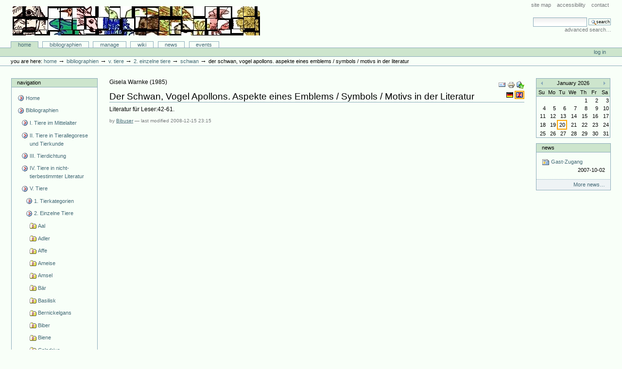

--- FILE ---
content_type: text/html;charset=utf-8
request_url: http://animaliterbib.uni-trier.de/minev/Bibliographie/minev/Bibliographie/bibliographien/zu-einzelnen-tieren/einzelne-tiere/schwan/articlereference.2008-12-15.2264888421
body_size: 8012
content:
<!DOCTYPE html PUBLIC "-//W3C//DTD XHTML 1.0 Transitional//EN" "http://www.w3.org/TR/xhtml1/DTD/xhtml1-transitional.dtd">



<html xmlns="http://www.w3.org/1999/xhtml" xml:lang="en"
      lang="en">

  <head>
    <meta http-equiv="Content-Type"
          content="text/html;charset=utf-8" />

    <title>
        Der Schwan, Vogel Apollons. Aspekte eines Emblems / Symbols / Motivs in der Literatur
        &mdash;
        Bibliographie-Portal
    </title>

    
      
        <base href="http://animaliterbib.uni-trier.de/minev/Bibliographie/bibliographien/zu-einzelnen-tieren/einzelne-tiere/schwan/articlereference.2008-12-15.2264888421" />
      
    

    <meta name="generator" content="Plone - http://plone.org" />


    <!-- Plone ECMAScripts -->
    
      
        
            
                <script type="text/javascript"
                        src="http://animaliterbib.uni-trier.de/minev/Bibliographie/portal_javascripts/Custom%20Plone/ploneScripts0725.js">
                </script>
                
            
        
    
    

    
	
          
        
            
                
                    
                    
                        <style type="text/css"><!-- @import url(http://animaliterbib.uni-trier.de/minev/Bibliographie/portal_css/Custom%20Plone/ploneStyles0339.css); --></style>
                    
                    
                
            
            
                
                    <link rel="alternate stylesheet"
                          type="text/css" media="screen"
                          href="http://animaliterbib.uni-trier.de/minev/Bibliographie/portal_css/Custom%20Plone/ploneStyles5031.css"
                          title="Small Text" />
                    
                    
                
            
            
                
                    <link rel="alternate stylesheet"
                          type="text/css" media="screen"
                          href="http://animaliterbib.uni-trier.de/minev/Bibliographie/portal_css/Custom%20Plone/ploneStyles6068.css"
                          title="Large Text" />
                    
                    
                
            
            
                
                    
                    
                        <style type="text/css" media="all"><!-- @import url(http://animaliterbib.uni-trier.de/minev/Bibliographie/portal_css/Custom%20Plone/ploneStyles4541.css); --></style>
                    
                    
                
            
        
    
        
        
    

    <!-- Internet Explorer CSS Fixes -->
    <!--[if lt IE 7]>
        <style type="text/css" media="all">@import url(http://animaliterbib.uni-trier.de/minev/Bibliographie/IEFixes.css);</style>
    <![endif]-->

    <link rel="shortcut icon" type="image/x-icon"
          href="http://animaliterbib.uni-trier.de/minev/Bibliographie/favicon.ico" />

    <link rel="home"
          href="http://animaliterbib.uni-trier.de/minev/Bibliographie"
          title="Front page" />
    <link rel="search"
          href="http://animaliterbib.uni-trier.de/minev/Bibliographie/search_form"
          title="Search this site" />
    <link rel="author"
          href="http://animaliterbib.uni-trier.de/minev/Bibliographie/author/bibuser"
          title="Author information" />
    <link rel="contents"
          href="http://animaliterbib.uni-trier.de/minev/Bibliographie/sitemap"
          title="Site Map" />

    

    

    <link rel="up"
          href="http://animaliterbib.uni-trier.de/minev/Bibliographie/bibliographien/zu-einzelnen-tieren/einzelne-tiere/schwan"
          title="Up one level" />

    

    <!-- Disable IE6 image toolbar -->
    <meta http-equiv="imagetoolbar" content="no" />
    
    
      
      
    

    
      
      
    

    

      
    
    
    
    


      
      
    

    
      
      
    

  </head>

  <body class="section-bibliographien" dir="ltr">
    <div id="visual-portal-wrapper">

      <div id="portal-top">

        <div id="portal-header">
          <p class="hiddenStructure">
            <a accesskey="2"
               href="http://animaliterbib.uni-trier.de/minev/Bibliographie/minev/Bibliographie/minev/Bibliographie/bibliographien/zu-einzelnen-tieren/einzelne-tiere/schwan/articlereference.2008-12-15.2264888421#documentContent">Skip to content.</a> |

            <a accesskey="6"
               href="http://animaliterbib.uni-trier.de/minev/Bibliographie/minev/Bibliographie/minev/Bibliographie/bibliographien/zu-einzelnen-tieren/einzelne-tiere/schwan/articlereference.2008-12-15.2264888421#portlet-navigation-tree">Skip to navigation</a>
          </p>

             <ul id="portal-siteactions">

    <li id="siteaction-sitemap"><a
    href="http://animaliterbib.uni-trier.de/minev/Bibliographie/sitemap"
    accesskey="3" title="Site Map">Site Map</a></li>
    <li id="siteaction-accessibility"><a
    href="http://animaliterbib.uni-trier.de/minev/Bibliographie/accessibility-info"
    accesskey="0" title="Accessibility">Accessibility</a></li>
    <li id="siteaction-contact"><a
    href="http://animaliterbib.uni-trier.de/minev/Bibliographie/contact-info"
    accesskey="9" title="Contact">Contact</a></li>

</ul>

             <div id="portal-searchbox">
    <form name="searchform"
          action="http://animaliterbib.uni-trier.de/minev/Bibliographie/search"
          style="white-space:nowrap"
          onsubmit="return liveSearchSubmit()">

        <label for="searchGadget" class="hiddenStructure">Search Site</label>

        <div class="LSBox">
        <input id="searchGadget" name="SearchableText"
               type="text" size="15" title="Search Site"
               accesskey="4" class="visibility:visible" />

        <input class="searchButton" type="submit"
               value="Search" />

        <div class="LSResult" id="LSResult" style=""><div class="LSShadow" id="LSShadow"></div></div>
        </div>
    </form>

    <div id="portal-advanced-search">
        <a href="http://animaliterbib.uni-trier.de/minev/Bibliographie/search_form"
           accesskey="5">
            Advanced Search&hellip;
        </a>
    </div>

</div>

             <h1 id="portal-logo">
    <a href="http://animaliterbib.uni-trier.de/minev/Bibliographie"
       accesskey="1">Bibliographie-Portal</a>
</h1>

             <div id="portal-skinswitcher">
  
</div>

             
    <h5 class="hiddenStructure">Sections</h5>

    <ul id="portal-globalnav">
        <li id="portaltab-index_html" class="selected">
            <a href="http://animaliterbib.uni-trier.de/minev/Bibliographie">Home</a></li>
        <li id="portaltab-bibliographien" class="plain">
            <a href="http://animaliterbib.uni-trier.de/minev/Bibliographie/bibliographien"
               title="">Bibliographien</a></li>
        <li id="portaltab-Members" class="plain">
            <a href="http://animaliterbib.uni-trier.de/minev/Bibliographie/Members"
               title="Container for portal members' home directories">Manage</a></li>
        <li id="portaltab-wiki" class="plain">
            <a href="http://animaliterbib.uni-trier.de/minev/Bibliographie/wiki"
               title="Help on working with the bibliography.">Wiki</a></li>
        <li id="portaltab-news" class="plain">
            <a href="http://animaliterbib.uni-trier.de/minev/Bibliographie/news"
               title="Site News">News</a></li>
        <li id="portaltab-events" class="plain">
            <a href="http://animaliterbib.uni-trier.de/minev/Bibliographie/events"
               title="Site Events">Events</a></li>
    </ul>

          </div>

          <div id="portal-personaltools-wrapper">

<h5 class="hiddenStructure">Personal tools</h5>

<ul id="portal-personaltools">
   

    
        <li>
            <a href="http://animaliterbib.uni-trier.de/minev/Bibliographie/login_form">
               Log in
            </a>
        </li>
    

</ul>
</div>

           <div id="portal-breadcrumbs">

    <span id="breadcrumbs-you-are-here">You
are here:</span>
    <a href="http://animaliterbib.uni-trier.de/minev/Bibliographie">Home</a>
    <span class="breadcrumbSeparator">
        &rarr;
        
    </span>
    <span dir="ltr">
        
            <a href="http://animaliterbib.uni-trier.de/minev/Bibliographie/bibliographien">Bibliographien</a>
            <span class="breadcrumbSeparator">
                &rarr;
                
            </span>
            
         
    </span>
    <span dir="ltr">
        
            <a href="http://animaliterbib.uni-trier.de/minev/Bibliographie/bibliographien/zu-einzelnen-tieren">V. Tiere</a>
            <span class="breadcrumbSeparator">
                &rarr;
                
            </span>
            
         
    </span>
    <span dir="ltr">
        
            <a href="http://animaliterbib.uni-trier.de/minev/Bibliographie/bibliographien/zu-einzelnen-tieren/einzelne-tiere">2. Einzelne Tiere</a>
            <span class="breadcrumbSeparator">
                &rarr;
                
            </span>
            
         
    </span>
    <span dir="ltr">
        
            <a href="http://animaliterbib.uni-trier.de/minev/Bibliographie/bibliographien/zu-einzelnen-tieren/einzelne-tiere/schwan">Schwan</a>
            <span class="breadcrumbSeparator">
                &rarr;
                
            </span>
            
         
    </span>
    <span dir="ltr">
        
            
            
            <span>Der Schwan, Vogel Apollons. Aspekte eines Emblems / Symbols / Motivs in der Literatur</span>
         
    </span>

</div>
      </div>

      <div class="visualClear" id="clear-space-before-wrapper-table"><!-- --></div>

      

      <table id="portal-columns">
        <tbody>
          <tr>
            
            <td id="portal-column-one">
              <div class="visualPadding">
                
                  

    
        

        
            

<dl class="portlet" id="portlet-navigation-tree">
    <dt class="portletHeader">
        <span class="portletTopLeft"></span>
        <a href="http://animaliterbib.uni-trier.de/minev/Bibliographie/sitemap"
           class="tile">Navigation</a>
       
        <span class="portletTopRight"></span>
    </dt>

    <dd class="portletItem lastItem">
        <ul class="portletNavigationTree navTreeLevel0">

            <li class="navTreeItem">
                
                   <div class="visualIcon contenttype-plone-site">
                       <a class=" visualIconPadding"
                          href="http://animaliterbib.uni-trier.de/minev/Bibliographie"
                          title="">
                       Home
                       
                       </a>
                   </div>
                
            </li>
            



<li class="navTreeItem visualNoMarker">

    

    <div class="visualIcon contenttype-folder">
        
        <a href="http://animaliterbib.uni-trier.de/minev/Bibliographie/bibliographien"
           class="state-visible visualIconPadding" title="">Bibliographien</a>
        
    </div>

    <ul class="navTree navTreeLevel2">
        

<li class="navTreeItem visualNoMarker">

    

    <div class="visualIcon contenttype-folder">
        
        <a href="http://animaliterbib.uni-trier.de/minev/Bibliographie/bibliographien/tier-im-mittelalter-allgemein-2"
           class="state-visible visualIconPadding" title="">I. Tiere im Mittelalter</a>
        
    </div>

    
    
</li>


<li class="navTreeItem visualNoMarker">

    

    <div class="visualIcon contenttype-folder">
        
        <a href="http://animaliterbib.uni-trier.de/minev/Bibliographie/bibliographien/ii-tiere-in-tierallegorese-und-tierkunde"
           class="state-visible visualIconPadding" title="">II. Tiere in Tierallegorese und Tierkunde</a>
        
    </div>

    
    
</li>


<li class="navTreeItem visualNoMarker">

    

    <div class="visualIcon contenttype-folder">
        
        <a href="http://animaliterbib.uni-trier.de/minev/Bibliographie/bibliographien/tier-in-tierbestimmter-literatur-1"
           class="state-visible visualIconPadding" title="">III. Tierdichtung</a>
        
    </div>

    
    
</li>


<li class="navTreeItem visualNoMarker">

    

    <div class="visualIcon contenttype-folder">
        
        <a href="http://animaliterbib.uni-trier.de/minev/Bibliographie/bibliographien/tier-in-nicht-tierbestimmter-literatur-1"
           class="state-visible visualIconPadding" title="">IV. Tiere in nicht-tierbestimmter Literatur</a>
        
    </div>

    
    
</li>


<li class="navTreeItem visualNoMarker">

    

    <div class="visualIcon contenttype-folder">
        
        <a href="http://animaliterbib.uni-trier.de/minev/Bibliographie/bibliographien/zu-einzelnen-tieren"
           class="state-visible visualIconPadding" title="">V. Tiere</a>
        
    </div>

    <ul class="navTree navTreeLevel3">
        

<li class="navTreeItem visualNoMarker">

    

    <div class="visualIcon contenttype-folder">
        
        <a href="http://animaliterbib.uni-trier.de/minev/Bibliographie/bibliographien/zu-einzelnen-tieren/tierkategorien"
           class="state-visible visualIconPadding" title="">1. Tierkategorien</a>
        
    </div>

    
    
</li>


<li class="navTreeItem visualNoMarker">

    

    <div class="visualIcon contenttype-folder">
        
        <a href="http://animaliterbib.uni-trier.de/minev/Bibliographie/bibliographien/zu-einzelnen-tieren/einzelne-tiere"
           class="state-published visualIconPadding"
           title="">2. Einzelne Tiere</a>
        
    </div>

    <ul class="navTree navTreeLevel4">
        

<li class="navTreeItem visualNoMarker">

    

    <div class="visualIcon contenttype-bibliographyfolder">
        
        <a href="http://animaliterbib.uni-trier.de/minev/Bibliographie/bibliographien/zu-einzelnen-tieren/einzelne-tiere/aal"
           class="state-visible visualIconPadding" title="">Aal</a>
        
    </div>

    
    
</li>


<li class="navTreeItem visualNoMarker">

    

    <div class="visualIcon contenttype-bibliographyfolder">
        
        <a href="http://animaliterbib.uni-trier.de/minev/Bibliographie/bibliographien/zu-einzelnen-tieren/einzelne-tiere/adler"
           class="state-visible visualIconPadding" title="">Adler</a>
        
    </div>

    
    
</li>


<li class="navTreeItem visualNoMarker">

    

    <div class="visualIcon contenttype-bibliographyfolder">
        
        <a href="http://animaliterbib.uni-trier.de/minev/Bibliographie/bibliographien/zu-einzelnen-tieren/einzelne-tiere/affe"
           class="state-visible visualIconPadding" title="">Affe</a>
        
    </div>

    
    
</li>


<li class="navTreeItem visualNoMarker">

    

    <div class="visualIcon contenttype-bibliographyfolder">
        
        <a href="http://animaliterbib.uni-trier.de/minev/Bibliographie/bibliographien/zu-einzelnen-tieren/einzelne-tiere/ameise"
           class="state-visible visualIconPadding" title="">Ameise</a>
        
    </div>

    
    
</li>


<li class="navTreeItem visualNoMarker">

    

    <div class="visualIcon contenttype-bibliographyfolder">
        
        <a href="http://animaliterbib.uni-trier.de/minev/Bibliographie/bibliographien/zu-einzelnen-tieren/einzelne-tiere/amsel"
           class="state-visible visualIconPadding" title="">Amsel</a>
        
    </div>

    
    
</li>


<li class="navTreeItem visualNoMarker">

    

    <div class="visualIcon contenttype-bibliographyfolder">
        
        <a href="http://animaliterbib.uni-trier.de/minev/Bibliographie/bibliographien/zu-einzelnen-tieren/einzelne-tiere/bar"
           class="state-visible visualIconPadding" title="">Bär</a>
        
    </div>

    
    
</li>


<li class="navTreeItem visualNoMarker">

    

    <div class="visualIcon contenttype-bibliographyfolder">
        
        <a href="http://animaliterbib.uni-trier.de/minev/Bibliographie/bibliographien/zu-einzelnen-tieren/einzelne-tiere/basilisk"
           class="state-visible visualIconPadding" title="">Basilisk</a>
        
    </div>

    
    
</li>


<li class="navTreeItem visualNoMarker">

    

    <div class="visualIcon contenttype-bibliographyfolder">
        
        <a href="http://animaliterbib.uni-trier.de/minev/Bibliographie/bibliographien/zu-einzelnen-tieren/einzelne-tiere/bernickelgans"
           class="state-visible visualIconPadding" title="">Bernickelgans</a>
        
    </div>

    
    
</li>


<li class="navTreeItem visualNoMarker">

    

    <div class="visualIcon contenttype-bibliographyfolder">
        
        <a href="http://animaliterbib.uni-trier.de/minev/Bibliographie/bibliographien/zu-einzelnen-tieren/einzelne-tiere/biber"
           class="state-visible visualIconPadding" title="">Biber</a>
        
    </div>

    
    
</li>


<li class="navTreeItem visualNoMarker">

    

    <div class="visualIcon contenttype-bibliographyfolder">
        
        <a href="http://animaliterbib.uni-trier.de/minev/Bibliographie/bibliographien/zu-einzelnen-tieren/einzelne-tiere/biene"
           class="state-visible visualIconPadding" title="">Biene</a>
        
    </div>

    
    
</li>


<li class="navTreeItem visualNoMarker">

    

    <div class="visualIcon contenttype-bibliographyfolder">
        
        <a href="http://animaliterbib.uni-trier.de/minev/Bibliographie/bibliographien/zu-einzelnen-tieren/einzelne-tiere/caladrius"
           class="state-visible visualIconPadding" title="">Caladrius</a>
        
    </div>

    
    
</li>


<li class="navTreeItem visualNoMarker">

    

    <div class="visualIcon contenttype-bibliographyfolder">
        
        <a href="http://animaliterbib.uni-trier.de/minev/Bibliographie/bibliographien/zu-einzelnen-tieren/einzelne-tiere/dachs"
           class="state-visible visualIconPadding" title="">Dachs</a>
        
    </div>

    
    
</li>


<li class="navTreeItem visualNoMarker">

    

    <div class="visualIcon contenttype-bibliographyfolder">
        
        <a href="http://animaliterbib.uni-trier.de/minev/Bibliographie/bibliographien/zu-einzelnen-tieren/einzelne-tiere/delfin"
           class="state-visible visualIconPadding" title="">Delfin</a>
        
    </div>

    
    
</li>


<li class="navTreeItem visualNoMarker">

    

    <div class="visualIcon contenttype-bibliographyfolder">
        
        <a href="http://animaliterbib.uni-trier.de/minev/Bibliographie/bibliographien/zu-einzelnen-tieren/einzelne-tiere/drache"
           class="state-visible visualIconPadding" title="">Drache</a>
        
    </div>

    
    
</li>


<li class="navTreeItem visualNoMarker">

    

    <div class="visualIcon contenttype-bibliographyfolder">
        
        <a href="http://animaliterbib.uni-trier.de/minev/Bibliographie/bibliographien/zu-einzelnen-tieren/einzelne-tiere/drossel"
           class="state-visible visualIconPadding" title="">Drossel</a>
        
    </div>

    
    
</li>


<li class="navTreeItem visualNoMarker">

    

    <div class="visualIcon contenttype-bibliographyfolder">
        
        <a href="http://animaliterbib.uni-trier.de/minev/Bibliographie/bibliographien/zu-einzelnen-tieren/einzelne-tiere/eichhornchen"
           class="state-visible visualIconPadding" title="">Eichhörnchen</a>
        
    </div>

    
    
</li>


<li class="navTreeItem visualNoMarker">

    

    <div class="visualIcon contenttype-bibliographyfolder">
        
        <a href="http://animaliterbib.uni-trier.de/minev/Bibliographie/bibliographien/zu-einzelnen-tieren/einzelne-tiere/eidechse"
           class="state-visible visualIconPadding" title="">Eidechse</a>
        
    </div>

    
    
</li>


<li class="navTreeItem visualNoMarker">

    

    <div class="visualIcon contenttype-bibliographyfolder">
        
        <a href="http://animaliterbib.uni-trier.de/minev/Bibliographie/bibliographien/zu-einzelnen-tieren/einzelne-tiere/einhorn"
           class="state-visible visualIconPadding" title="">Einhorn</a>
        
    </div>

    
    
</li>


<li class="navTreeItem visualNoMarker">

    

    <div class="visualIcon contenttype-bibliographyfolder">
        
        <a href="http://animaliterbib.uni-trier.de/minev/Bibliographie/bibliographien/zu-einzelnen-tieren/einzelne-tiere/eisvogel"
           class="state-visible visualIconPadding" title="">Eisvogel</a>
        
    </div>

    
    
</li>


<li class="navTreeItem visualNoMarker">

    

    <div class="visualIcon contenttype-bibliographyfolder">
        
        <a href="http://animaliterbib.uni-trier.de/minev/Bibliographie/bibliographien/zu-einzelnen-tieren/einzelne-tiere/elefant"
           class="state-visible visualIconPadding" title="">Elefant</a>
        
    </div>

    
    
</li>


<li class="navTreeItem visualNoMarker">

    

    <div class="visualIcon contenttype-bibliographyfolder">
        
        <a href="http://animaliterbib.uni-trier.de/minev/Bibliographie/bibliographien/zu-einzelnen-tieren/einzelne-tiere/elster"
           class="state-visible visualIconPadding" title="">Elster</a>
        
    </div>

    
    
</li>


<li class="navTreeItem visualNoMarker">

    

    <div class="visualIcon contenttype-bibliographyfolder">
        
        <a href="http://animaliterbib.uni-trier.de/minev/Bibliographie/bibliographien/zu-einzelnen-tieren/einzelne-tiere/esel"
           class="state-visible visualIconPadding" title="">Esel</a>
        
    </div>

    
    
</li>


<li class="navTreeItem visualNoMarker">

    

    <div class="visualIcon contenttype-bibliographyfolder">
        
        <a href="http://animaliterbib.uni-trier.de/minev/Bibliographie/bibliographien/zu-einzelnen-tieren/einzelne-tiere/eule"
           class="state-visible visualIconPadding" title="">Eule</a>
        
    </div>

    
    
</li>


<li class="navTreeItem visualNoMarker">

    

    <div class="visualIcon contenttype-bibliographyfolder">
        
        <a href="http://animaliterbib.uni-trier.de/minev/Bibliographie/bibliographien/zu-einzelnen-tieren/einzelne-tiere/falke"
           class="state-visible visualIconPadding" title="">Falke</a>
        
    </div>

    
    
</li>


<li class="navTreeItem visualNoMarker">

    

    <div class="visualIcon contenttype-bibliographyfolder">
        
        <a href="http://animaliterbib.uni-trier.de/minev/Bibliographie/bibliographien/zu-einzelnen-tieren/einzelne-tiere/fasan"
           class="state-visible visualIconPadding" title="">Fasan</a>
        
    </div>

    
    
</li>


<li class="navTreeItem visualNoMarker">

    

    <div class="visualIcon contenttype-bibliographyfolder">
        
        <a href="http://animaliterbib.uni-trier.de/minev/Bibliographie/bibliographien/zu-einzelnen-tieren/einzelne-tiere/fledermaus"
           class="state-visible visualIconPadding" title="">Fledermaus</a>
        
    </div>

    
    
</li>


<li class="navTreeItem visualNoMarker">

    

    <div class="visualIcon contenttype-bibliographyfolder">
        
        <a href="http://animaliterbib.uni-trier.de/minev/Bibliographie/bibliographien/zu-einzelnen-tieren/einzelne-tiere/fliege"
           class="state-visible visualIconPadding" title="">Fliege</a>
        
    </div>

    
    
</li>


<li class="navTreeItem visualNoMarker">

    

    <div class="visualIcon contenttype-bibliographyfolder">
        
        <a href="http://animaliterbib.uni-trier.de/minev/Bibliographie/bibliographien/zu-einzelnen-tieren/einzelne-tiere/floh"
           class="state-visible visualIconPadding" title="">Floh</a>
        
    </div>

    
    
</li>


<li class="navTreeItem visualNoMarker">

    

    <div class="visualIcon contenttype-bibliographyfolder">
        
        <a href="http://animaliterbib.uni-trier.de/minev/Bibliographie/bibliographien/zu-einzelnen-tieren/einzelne-tiere/flusspferd"
           class="state-visible visualIconPadding" title="">Flusspferd</a>
        
    </div>

    
    
</li>


<li class="navTreeItem visualNoMarker">

    

    <div class="visualIcon contenttype-bibliographyfolder">
        
        <a href="http://animaliterbib.uni-trier.de/minev/Bibliographie/bibliographien/zu-einzelnen-tieren/einzelne-tiere/frosch"
           class="state-visible visualIconPadding" title="">Frosch</a>
        
    </div>

    
    
</li>


<li class="navTreeItem visualNoMarker">

    

    <div class="visualIcon contenttype-bibliographyfolder">
        
        <a href="http://animaliterbib.uni-trier.de/minev/Bibliographie/bibliographien/zu-einzelnen-tieren/einzelne-tiere/fuchs"
           class="state-visible visualIconPadding" title="">Fuchs</a>
        
    </div>

    
    
</li>


<li class="navTreeItem visualNoMarker">

    

    <div class="visualIcon contenttype-bibliographyfolder">
        
        <a href="http://animaliterbib.uni-trier.de/minev/Bibliographie/bibliographien/zu-einzelnen-tieren/einzelne-tiere/gans-ente"
           class="state-visible visualIconPadding" title="">Gans, Ente</a>
        
    </div>

    
    
</li>


<li class="navTreeItem visualNoMarker">

    

    <div class="visualIcon contenttype-bibliographyfolder">
        
        <a href="http://animaliterbib.uni-trier.de/minev/Bibliographie/bibliographien/zu-einzelnen-tieren/einzelne-tiere/geier"
           class="state-visible visualIconPadding" title="">Geier</a>
        
    </div>

    
    
</li>


<li class="navTreeItem visualNoMarker">

    

    <div class="visualIcon contenttype-bibliographyfolder">
        
        <a href="http://animaliterbib.uni-trier.de/minev/Bibliographie/bibliographien/zu-einzelnen-tieren/einzelne-tiere/giraffe"
           class="state-visible visualIconPadding" title="">Giraffe</a>
        
    </div>

    
    
</li>


<li class="navTreeItem visualNoMarker">

    

    <div class="visualIcon contenttype-bibliographyfolder">
        
        <a href="http://animaliterbib.uni-trier.de/minev/Bibliographie/bibliographien/zu-einzelnen-tieren/einzelne-tiere/greif"
           class="state-visible visualIconPadding" title="">Greif</a>
        
    </div>

    
    
</li>


<li class="navTreeItem visualNoMarker">

    

    <div class="visualIcon contenttype-bibliographyfolder">
        
        <a href="http://animaliterbib.uni-trier.de/minev/Bibliographie/bibliographien/zu-einzelnen-tieren/einzelne-tiere/grille"
           class="state-visible visualIconPadding" title="">Grille</a>
        
    </div>

    
    
</li>


<li class="navTreeItem visualNoMarker">

    

    <div class="visualIcon contenttype-bibliographyfolder">
        
        <a href="http://animaliterbib.uni-trier.de/minev/Bibliographie/bibliographien/zu-einzelnen-tieren/einzelne-tiere/habicht"
           class="state-visible visualIconPadding" title="">Habicht</a>
        
    </div>

    
    
</li>


<li class="navTreeItem visualNoMarker">

    

    <div class="visualIcon contenttype-bibliographyfolder">
        
        <a href="http://animaliterbib.uni-trier.de/minev/Bibliographie/bibliographien/zu-einzelnen-tieren/einzelne-tiere/hahn"
           class="state-visible visualIconPadding" title="">Hahn/Huhn</a>
        
    </div>

    
    
</li>


<li class="navTreeItem visualNoMarker">

    

    <div class="visualIcon contenttype-bibliographyfolder">
        
        <a href="http://animaliterbib.uni-trier.de/minev/Bibliographie/bibliographien/zu-einzelnen-tieren/einzelne-tiere/hase"
           class="state-visible visualIconPadding" title="">Hase/Kaninchen</a>
        
    </div>

    
    
</li>


<li class="navTreeItem visualNoMarker">

    

    <div class="visualIcon contenttype-bibliographyfolder">
        
        <a href="http://animaliterbib.uni-trier.de/minev/Bibliographie/bibliographien/zu-einzelnen-tieren/einzelne-tiere/hering"
           class="state-visible visualIconPadding" title="">Hering</a>
        
    </div>

    
    
</li>


<li class="navTreeItem visualNoMarker">

    

    <div class="visualIcon contenttype-bibliographyfolder">
        
        <a href="http://animaliterbib.uni-trier.de/minev/Bibliographie/bibliographien/zu-einzelnen-tieren/einzelne-tiere/heuschrecke"
           class="state-visible visualIconPadding" title="">Heuschrecke</a>
        
    </div>

    
    
</li>


<li class="navTreeItem visualNoMarker">

    

    <div class="visualIcon contenttype-bibliographyfolder">
        
        <a href="http://animaliterbib.uni-trier.de/minev/Bibliographie/bibliographien/zu-einzelnen-tieren/einzelne-tiere/hirsch"
           class="state-visible visualIconPadding" title="">Hirsch</a>
        
    </div>

    
    
</li>


<li class="navTreeItem visualNoMarker">

    

    <div class="visualIcon contenttype-bibliographyfolder">
        
        <a href="http://animaliterbib.uni-trier.de/minev/Bibliographie/bibliographien/zu-einzelnen-tieren/einzelne-tiere/hund"
           class="state-visible visualIconPadding" title="">Hund</a>
        
    </div>

    
    
</li>


<li class="navTreeItem visualNoMarker">

    

    <div class="visualIcon contenttype-bibliographyfolder">
        
        <a href="http://animaliterbib.uni-trier.de/minev/Bibliographie/bibliographien/zu-einzelnen-tieren/einzelne-tiere/hyane"
           class="state-visible visualIconPadding" title="">Hyäne</a>
        
    </div>

    
    
</li>


<li class="navTreeItem visualNoMarker">

    

    <div class="visualIcon contenttype-bibliographyfolder">
        
        <a href="http://animaliterbib.uni-trier.de/minev/Bibliographie/bibliographien/zu-einzelnen-tieren/einzelne-tiere/ibis"
           class="state-visible visualIconPadding" title="">Ibis</a>
        
    </div>

    
    
</li>


<li class="navTreeItem visualNoMarker">

    

    <div class="visualIcon contenttype-bibliographyfolder">
        
        <a href="http://animaliterbib.uni-trier.de/minev/Bibliographie/bibliographien/zu-einzelnen-tieren/einzelne-tiere/igel"
           class="state-visible visualIconPadding" title="">Igel</a>
        
    </div>

    
    
</li>


<li class="navTreeItem visualNoMarker">

    

    <div class="visualIcon contenttype-bibliographyfolder">
        
        <a href="http://animaliterbib.uni-trier.de/minev/Bibliographie/bibliographien/zu-einzelnen-tieren/einzelne-tiere/kafer"
           class="state-visible visualIconPadding" title="">Käfer</a>
        
    </div>

    
    
</li>


<li class="navTreeItem visualNoMarker">

    

    <div class="visualIcon contenttype-bibliographyfolder">
        
        <a href="http://animaliterbib.uni-trier.de/minev/Bibliographie/bibliographien/zu-einzelnen-tieren/einzelne-tiere/kamel"
           class="state-visible visualIconPadding" title="">Kamel</a>
        
    </div>

    
    
</li>


<li class="navTreeItem visualNoMarker">

    

    <div class="visualIcon contenttype-bibliographyfolder">
        
        <a href="http://animaliterbib.uni-trier.de/minev/Bibliographie/bibliographien/zu-einzelnen-tieren/einzelne-tiere/katze"
           class="state-visible visualIconPadding" title="">Katze</a>
        
    </div>

    
    
</li>


<li class="navTreeItem visualNoMarker">

    

    <div class="visualIcon contenttype-bibliographyfolder">
        
        <a href="http://animaliterbib.uni-trier.de/minev/Bibliographie/bibliographien/zu-einzelnen-tieren/einzelne-tiere/kranich"
           class="state-visible visualIconPadding" title="">Kranich</a>
        
    </div>

    
    
</li>


<li class="navTreeItem visualNoMarker">

    

    <div class="visualIcon contenttype-bibliographyfolder">
        
        <a href="http://animaliterbib.uni-trier.de/minev/Bibliographie/bibliographien/zu-einzelnen-tieren/einzelne-tiere/krebs"
           class="state-visible visualIconPadding" title="">Krebs</a>
        
    </div>

    
    
</li>


<li class="navTreeItem visualNoMarker">

    

    <div class="visualIcon contenttype-bibliographyfolder">
        
        <a href="http://animaliterbib.uni-trier.de/minev/Bibliographie/bibliographien/zu-einzelnen-tieren/einzelne-tiere/krokodil"
           class="state-visible visualIconPadding" title="">Krokodil</a>
        
    </div>

    
    
</li>


<li class="navTreeItem visualNoMarker">

    

    <div class="visualIcon contenttype-bibliographyfolder">
        
        <a href="http://animaliterbib.uni-trier.de/minev/Bibliographie/bibliographien/zu-einzelnen-tieren/einzelne-tiere/krote"
           class="state-visible visualIconPadding" title="">Kröte</a>
        
    </div>

    
    
</li>


<li class="navTreeItem visualNoMarker">

    

    <div class="visualIcon contenttype-bibliographyfolder">
        
        <a href="http://animaliterbib.uni-trier.de/minev/Bibliographie/bibliographien/zu-einzelnen-tieren/einzelne-tiere/kuckuck"
           class="state-visible visualIconPadding" title="">Kuckuck</a>
        
    </div>

    
    
</li>


<li class="navTreeItem visualNoMarker">

    

    <div class="visualIcon contenttype-bibliographyfolder">
        
        <a href="http://animaliterbib.uni-trier.de/minev/Bibliographie/bibliographien/zu-einzelnen-tieren/einzelne-tiere/leopard-gepard"
           class="state-visible visualIconPadding" title="">Leopard / Gepard</a>
        
    </div>

    
    
</li>


<li class="navTreeItem visualNoMarker">

    

    <div class="visualIcon contenttype-bibliographyfolder">
        
        <a href="http://animaliterbib.uni-trier.de/minev/Bibliographie/bibliographien/zu-einzelnen-tieren/einzelne-tiere/lerche"
           class="state-visible visualIconPadding" title="">Lerche</a>
        
    </div>

    
    
</li>


<li class="navTreeItem visualNoMarker">

    

    <div class="visualIcon contenttype-bibliographyfolder">
        
        <a href="http://animaliterbib.uni-trier.de/minev/Bibliographie/bibliographien/zu-einzelnen-tieren/einzelne-tiere/lowe"
           class="state-visible visualIconPadding" title="">Löwe</a>
        
    </div>

    
    
</li>


<li class="navTreeItem visualNoMarker">

    

    <div class="visualIcon contenttype-bibliographyfolder">
        
        <a href="http://animaliterbib.uni-trier.de/minev/Bibliographie/bibliographien/zu-einzelnen-tieren/einzelne-tiere/luchs"
           class="state-visible visualIconPadding" title="">Luchs</a>
        
    </div>

    
    
</li>


<li class="navTreeItem visualNoMarker">

    

    <div class="visualIcon contenttype-bibliographyfolder">
        
        <a href="http://animaliterbib.uni-trier.de/minev/Bibliographie/bibliographien/zu-einzelnen-tieren/einzelne-tiere/maulwurf"
           class="state-visible visualIconPadding" title="">Maulwurf</a>
        
    </div>

    
    
</li>


<li class="navTreeItem visualNoMarker">

    

    <div class="visualIcon contenttype-bibliographyfolder">
        
        <a href="http://animaliterbib.uni-trier.de/minev/Bibliographie/bibliographien/zu-einzelnen-tieren/einzelne-tiere/mause"
           class="state-visible visualIconPadding" title="">Maus</a>
        
    </div>

    
    
</li>


<li class="navTreeItem visualNoMarker">

    

    <div class="visualIcon contenttype-bibliographyfolder">
        
        <a href="http://animaliterbib.uni-trier.de/minev/Bibliographie/bibliographien/zu-einzelnen-tieren/einzelne-tiere/meerhuhn"
           class="state-visible visualIconPadding" title="">Meerhuhn</a>
        
    </div>

    
    
</li>


<li class="navTreeItem visualNoMarker">

    

    <div class="visualIcon contenttype-bibliographyfolder">
        
        <a href="http://animaliterbib.uni-trier.de/minev/Bibliographie/bibliographien/zu-einzelnen-tieren/einzelne-tiere/milan"
           class="state-visible visualIconPadding" title="">Milan</a>
        
    </div>

    
    
</li>


<li class="navTreeItem visualNoMarker">

    

    <div class="visualIcon contenttype-bibliographyfolder">
        
        <a href="http://animaliterbib.uni-trier.de/minev/Bibliographie/bibliographien/zu-einzelnen-tieren/einzelne-tiere/mucke"
           class="state-visible visualIconPadding" title="">Mücke</a>
        
    </div>

    
    
</li>


<li class="navTreeItem visualNoMarker">

    

    <div class="visualIcon contenttype-bibliographyfolder">
        
        <a href="http://animaliterbib.uni-trier.de/minev/Bibliographie/bibliographien/zu-einzelnen-tieren/einzelne-tiere/muschel"
           class="state-visible visualIconPadding" title="">Muschel</a>
        
    </div>

    
    
</li>


<li class="navTreeItem visualNoMarker">

    

    <div class="visualIcon contenttype-bibliographyfolder">
        
        <a href="http://animaliterbib.uni-trier.de/minev/Bibliographie/bibliographien/zu-einzelnen-tieren/einzelne-tiere/nachtigall"
           class="state-visible visualIconPadding" title="">Nachtigall</a>
        
    </div>

    
    
</li>


<li class="navTreeItem visualNoMarker">

    

    <div class="visualIcon contenttype-bibliographyfolder">
        
        <a href="http://animaliterbib.uni-trier.de/minev/Bibliographie/bibliographien/zu-einzelnen-tieren/einzelne-tiere/nashorn"
           class="state-visible visualIconPadding" title="">Nashorn</a>
        
    </div>

    
    
</li>


<li class="navTreeItem visualNoMarker">

    

    <div class="visualIcon contenttype-bibliographyfolder">
        
        <a href="http://animaliterbib.uni-trier.de/minev/Bibliographie/bibliographien/zu-einzelnen-tieren/einzelne-tiere/otter-fischotter"
           class="state-visible visualIconPadding" title="">Otter / Fischotter</a>
        
    </div>

    
    
</li>


<li class="navTreeItem visualNoMarker">

    

    <div class="visualIcon contenttype-bibliographyfolder">
        
        <a href="http://animaliterbib.uni-trier.de/minev/Bibliographie/bibliographien/zu-einzelnen-tieren/einzelne-tiere/panther"
           class="state-visible visualIconPadding" title="">Panther</a>
        
    </div>

    
    
</li>


<li class="navTreeItem visualNoMarker">

    

    <div class="visualIcon contenttype-bibliographyfolder">
        
        <a href="http://animaliterbib.uni-trier.de/minev/Bibliographie/bibliographien/zu-einzelnen-tieren/einzelne-tiere/papagei"
           class="state-visible visualIconPadding" title="">Papagei</a>
        
    </div>

    
    
</li>


<li class="navTreeItem visualNoMarker">

    

    <div class="visualIcon contenttype-bibliographyfolder">
        
        <a href="http://animaliterbib.uni-trier.de/minev/Bibliographie/bibliographien/zu-einzelnen-tieren/einzelne-tiere/pegasus"
           class="state-visible visualIconPadding" title="">Pegasus</a>
        
    </div>

    
    
</li>


<li class="navTreeItem visualNoMarker">

    

    <div class="visualIcon contenttype-bibliographyfolder">
        
        <a href="http://animaliterbib.uni-trier.de/minev/Bibliographie/bibliographien/zu-einzelnen-tieren/einzelne-tiere/pelikan"
           class="state-visible visualIconPadding" title="">Pelikan</a>
        
    </div>

    
    
</li>


<li class="navTreeItem visualNoMarker">

    

    <div class="visualIcon contenttype-bibliographyfolder">
        
        <a href="http://animaliterbib.uni-trier.de/minev/Bibliographie/bibliographien/zu-einzelnen-tieren/einzelne-tiere/pfau"
           class="state-visible visualIconPadding" title="">Pfau</a>
        
    </div>

    
    
</li>


<li class="navTreeItem visualNoMarker">

    

    <div class="visualIcon contenttype-bibliographyfolder">
        
        <a href="http://animaliterbib.uni-trier.de/minev/Bibliographie/bibliographien/zu-einzelnen-tieren/einzelne-tiere/pferd"
           class="state-visible visualIconPadding" title="">Pferd</a>
        
    </div>

    
    
</li>


<li class="navTreeItem visualNoMarker">

    

    <div class="visualIcon contenttype-bibliographyfolder">
        
        <a href="http://animaliterbib.uni-trier.de/minev/Bibliographie/bibliographien/zu-einzelnen-tieren/einzelne-tiere/phoenix"
           class="state-visible visualIconPadding" title="">Phoenix</a>
        
    </div>

    
    
</li>


<li class="navTreeItem visualNoMarker">

    

    <div class="visualIcon contenttype-bibliographyfolder">
        
        <a href="http://animaliterbib.uni-trier.de/minev/Bibliographie/bibliographien/zu-einzelnen-tieren/einzelne-tiere/raben-und-krahen"
           class="state-visible visualIconPadding" title="">Rabe / Krähe</a>
        
    </div>

    
    
</li>


<li class="navTreeItem visualNoMarker">

    

    <div class="visualIcon contenttype-bibliographyfolder">
        
        <a href="http://animaliterbib.uni-trier.de/minev/Bibliographie/bibliographien/zu-einzelnen-tieren/einzelne-tiere/ratte"
           class="state-visible visualIconPadding" title="">Ratte</a>
        
    </div>

    
    
</li>


<li class="navTreeItem visualNoMarker">

    

    <div class="visualIcon contenttype-bibliographyfolder">
        
        <a href="http://animaliterbib.uni-trier.de/minev/Bibliographie/bibliographien/zu-einzelnen-tieren/einzelne-tiere/rebhuhn"
           class="state-visible visualIconPadding" title="">Rebhuhn</a>
        
    </div>

    
    
</li>


<li class="navTreeItem visualNoMarker">

    

    <div class="visualIcon contenttype-bibliographyfolder">
        
        <a href="http://animaliterbib.uni-trier.de/minev/Bibliographie/bibliographien/zu-einzelnen-tieren/einzelne-tiere/reiher"
           class="state-visible visualIconPadding" title="">Reiher</a>
        
    </div>

    
    
</li>


<li class="navTreeItem visualNoMarker">

    

    <div class="visualIcon contenttype-bibliographyfolder">
        
        <a href="http://animaliterbib.uni-trier.de/minev/Bibliographie/bibliographien/zu-einzelnen-tieren/einzelne-tiere/rind"
           class="state-visible visualIconPadding" title="">Rind</a>
        
    </div>

    
    
</li>


<li class="navTreeItem visualNoMarker">

    

    <div class="visualIcon contenttype-bibliographyfolder">
        
        <a href="http://animaliterbib.uni-trier.de/minev/Bibliographie/bibliographien/zu-einzelnen-tieren/einzelne-tiere/salamander"
           class="state-visible visualIconPadding" title="">Salamander</a>
        
    </div>

    
    
</li>


<li class="navTreeItem visualNoMarker">

    

    <div class="visualIcon contenttype-bibliographyfolder">
        
        <a href="http://animaliterbib.uni-trier.de/minev/Bibliographie/bibliographien/zu-einzelnen-tieren/einzelne-tiere/schaf"
           class="state-visible visualIconPadding" title="">Schaf</a>
        
    </div>

    
    
</li>


<li class="navTreeItem visualNoMarker">

    

    <div class="visualIcon contenttype-bibliographyfolder">
        
        <a href="http://animaliterbib.uni-trier.de/minev/Bibliographie/bibliographien/zu-einzelnen-tieren/einzelne-tiere/schildkrote"
           class="state-visible visualIconPadding" title="">Schildkröte</a>
        
    </div>

    
    
</li>


<li class="navTreeItem visualNoMarker">

    

    <div class="visualIcon contenttype-bibliographyfolder">
        
        <a href="http://animaliterbib.uni-trier.de/minev/Bibliographie/bibliographien/zu-einzelnen-tieren/einzelne-tiere/schlange"
           class="state-visible visualIconPadding" title="">Schlange</a>
        
    </div>

    
    
</li>


<li class="navTreeItem visualNoMarker">

    

    <div class="visualIcon contenttype-bibliographyfolder">
        
        <a href="http://animaliterbib.uni-trier.de/minev/Bibliographie/bibliographien/zu-einzelnen-tieren/einzelne-tiere/schmetterling"
           class="state-visible visualIconPadding" title="">Schmetterling</a>
        
    </div>

    
    
</li>


<li class="navTreeItem visualNoMarker">

    

    <div class="visualIcon contenttype-bibliographyfolder">
        
        <a href="http://animaliterbib.uni-trier.de/minev/Bibliographie/bibliographien/zu-einzelnen-tieren/einzelne-tiere/schnecke"
           class="state-visible visualIconPadding" title="">Schnecke</a>
        
    </div>

    
    
</li>


<li class="navTreeItem visualNoMarker">

    

    <div class="visualIcon contenttype-bibliographyfolder">
        
        <a href="http://animaliterbib.uni-trier.de/minev/Bibliographie/bibliographien/zu-einzelnen-tieren/einzelne-tiere/schwalbe"
           class="state-visible visualIconPadding" title="">Schwalbe</a>
        
    </div>

    
    
</li>


<li class="navTreeItem visualNoMarker">

    

    <div class="visualIcon contenttype-bibliographyfolder">
        
        <a href="http://animaliterbib.uni-trier.de/minev/Bibliographie/bibliographien/zu-einzelnen-tieren/einzelne-tiere/schwan"
           class="state-visible visualIconPadding" title="">Schwan</a>
        
    </div>

    <ul class="navTree navTreeLevel5">
        

<li class="navTreeItem visualNoMarker">

    

    <div class="visualIcon contenttype-articlereference">
        
        <a href="http://animaliterbib.uni-trier.de/minev/Bibliographie/bibliographien/zu-einzelnen-tieren/einzelne-tiere/schwan/articlereference.2007-06-26.3439170264"
           class="state-visible visualIconPadding" title="">Amber, Avallon, and Apollo's Singing Swan</a>
        
    </div>

    
    
</li>


<li class="navTreeItem visualNoMarker">

    

    <div class="visualIcon contenttype-articlereference">
        
        <a href="http://animaliterbib.uni-trier.de/minev/Bibliographie/bibliographien/zu-einzelnen-tieren/einzelne-tiere/schwan/articlereference.2007-06-26.4819399479"
           class="state-visible visualIconPadding" title="">Swan song</a>
        
    </div>

    
    
</li>


<li class="navTreeItem visualNoMarker">

    

    <div class="visualIcon contenttype-articlereference">
        
        <a href="http://animaliterbib.uni-trier.de/minev/Bibliographie/bibliographien/zu-einzelnen-tieren/einzelne-tiere/schwan/articlereference.2007-06-26.5438661350"
           class="state-visible visualIconPadding" title="">The Swan of Buckingham</a>
        
    </div>

    
    
</li>


<li class="navTreeItem visualNoMarker">

    

    <div class="visualIcon contenttype-articlereference">
        
        <a href="http://animaliterbib.uni-trier.de/minev/Bibliographie/bibliographien/zu-einzelnen-tieren/einzelne-tiere/schwan/articlereference.2007-06-26.6049705213"
           class="state-visible visualIconPadding" title="">Métamorphoses chrétiennes des femmes-cygnes. Du folklore à l'hagiographie</a>
        
    </div>

    
    
</li>


<li class="navTreeItem visualNoMarker">

    

    <div class="visualIcon contenttype-articlereference">
        
        <a href="http://animaliterbib.uni-trier.de/minev/Bibliographie/bibliographien/zu-einzelnen-tieren/einzelne-tiere/schwan/articlereference.2007-06-26.7039562185"
           class="state-visible visualIconPadding" title="">Emblématique et mythologie médiévale, le cygne, une devise rincière</a>
        
    </div>

    
    
</li>


<li class="navTreeItem visualNoMarker">

    

    <div class="visualIcon contenttype-articlereference">
        
        <a href="http://animaliterbib.uni-trier.de/minev/Bibliographie/bibliographien/zu-einzelnen-tieren/einzelne-tiere/schwan/articlereference.2007-06-26.8122779013"
           class="state-visible visualIconPadding" title="">Aeneas and the omen of the swans</a>
        
    </div>

    
    
</li>


<li class="navTreeItem visualNoMarker">

    

    <div class="visualIcon contenttype-articlereference">
        
        <a href="http://animaliterbib.uni-trier.de/minev/Bibliographie/bibliographien/zu-einzelnen-tieren/einzelne-tiere/schwan/articlereference.2007-06-26.8844063591"
           class="state-visible visualIconPadding" title="">The Swan Maiden: A Folk-Tale of North Eurasian Origin?</a>
        
    </div>

    
    
</li>


<li class="navTreeItem visualNoMarker">

    

    <div class="visualIcon contenttype-articlereference">
        
        <a href="http://animaliterbib.uni-trier.de/minev/Bibliographie/bibliographien/zu-einzelnen-tieren/einzelne-tiere/schwan/articlereference.2007-06-26.1282945000"
           class="state-visible visualIconPadding" title="">Der singende Schwan. Motivgeschichtliches zu einer Sequenz des 9. Jahrhunderts</a>
        
    </div>

    
    
</li>


<li class="navTreeItem visualNoMarker">

    

    <div class="visualIcon contenttype-articlereference">
        
        <a href="http://animaliterbib.uni-trier.de/minev/Bibliographie/bibliographien/zu-einzelnen-tieren/einzelne-tiere/schwan/articlereference.2007-06-26.2624132510"
           class="state-visible visualIconPadding" title="">Swan rolls and beak markings. Husbandry, exploitation and regulation of Cygnus olor in England, c. 1100-1900</a>
        
    </div>

    
    
</li>


<li class="navTreeItem visualNoMarker">

    

    <div class="visualIcon contenttype-articlereference">
        
        <a href="http://animaliterbib.uni-trier.de/minev/Bibliographie/bibliographien/zu-einzelnen-tieren/einzelne-tiere/schwan/articlereference.2007-06-26.3829687443"
           class="state-visible visualIconPadding" title="">Leda and the swan: Rabelais's Parody of Michelangelo</a>
        
    </div>

    
    
</li>


<li class="navTreeItem visualNoMarker">

    

    <div class="visualIcon contenttype-articlereference">
        
        <a href="http://animaliterbib.uni-trier.de/minev/Bibliographie/bibliographien/zu-einzelnen-tieren/einzelne-tiere/schwan/articlereference.2007-06-26.4618227320"
           class="state-visible visualIconPadding" title="">Purple swans and purple snow</a>
        
    </div>

    
    
</li>


<li class="navTreeItem visualNoMarker">

    

    <div class="visualIcon contenttype-articlereference">
        
        <a href="http://animaliterbib.uni-trier.de/minev/Bibliographie/bibliographien/zu-einzelnen-tieren/einzelne-tiere/schwan/articlereference.2007-06-26.5694298639"
           class="state-visible visualIconPadding" title="">Chaucer's Friars: Swans or Swains? (Sommoner's Tale, D 1930)</a>
        
    </div>

    
    
</li>


<li class="navTreeItem visualNoMarker">

    

    <div class="visualIcon contenttype-articlereference">
        
        <a href="http://animaliterbib.uni-trier.de/minev/Bibliographie/bibliographien/zu-einzelnen-tieren/einzelne-tiere/schwan/articlereference.2007-06-26.6578091255"
           class="state-visible visualIconPadding" title="">The Dying Swan - A Misunderstanding</a>
        
    </div>

    
    
</li>


<li class="navTreeItem visualNoMarker">

    

    <div class="visualIcon contenttype-bookreference">
        
        <a href="http://animaliterbib.uni-trier.de/minev/Bibliographie/bibliographien/zu-einzelnen-tieren/einzelne-tiere/schwan/bookreference.2007-06-26.7457662610"
           class="state-visible visualIconPadding" title="">The Mute Swan in England. Its History, and the ancient custom of Swan Keeping</a>
        
    </div>

    
    
</li>


<li class="navTreeItem visualNoMarker">

    

    <div class="visualIcon contenttype-articlereference">
        
        <a href="http://animaliterbib.uni-trier.de/minev/Bibliographie/bibliographien/zu-einzelnen-tieren/einzelne-tiere/schwan/articlereference.2007-06-26.8758779305"
           class="state-visible visualIconPadding" title="">La naissance du Chevalier au Cygne ou les enfants changés en cygnes</a>
        
    </div>

    
    
</li>


<li class="navTreeItem visualNoMarker">

    

    <div class="visualIcon contenttype-articlereference">
        
        <a href="http://animaliterbib.uni-trier.de/minev/Bibliographie/bibliographien/zu-einzelnen-tieren/einzelne-tiere/schwan/articlereference.2007-06-26.9936063639"
           class="state-visible visualIconPadding" title="">The Swan Badge and the Swan Knight</a>
        
    </div>

    
    
</li>


<li class="navTreeItem visualNoMarker">

    

    <div class="visualIcon contenttype-articlereference">
        
        <a href="http://animaliterbib.uni-trier.de/minev/Bibliographie/bibliographien/zu-einzelnen-tieren/einzelne-tiere/schwan/articlereference.2007-06-26.8568526613"
           class="state-visible visualIconPadding" title="">The Symbolism of the Swan and the Goose</a>
        
    </div>

    
    
</li>


<li class="navTreeItem visualNoMarker">

    

    <div class="visualIcon contenttype-articlereference">
        
        <a href="http://animaliterbib.uni-trier.de/minev/Bibliographie/bibliographien/zu-einzelnen-tieren/einzelne-tiere/schwan/articlereference.2007-06-25.5385304238"
           class="state-visible visualIconPadding" title="">On swans, cranes and herons: part 1, swans</a>
        
    </div>

    
    
</li>


<li class="navTreeItem visualNoMarker">

    

    <div class="visualIcon contenttype-inbookreference">
        
        <a href="http://animaliterbib.uni-trier.de/minev/Bibliographie/bibliographien/zu-einzelnen-tieren/einzelne-tiere/schwan/inbookreference.2008-04-13.8338029958"
           class="state-visible visualIconPadding" title="">"Encyclopédies médiévales et savoir technique: le cas des informations cynégétiques" </a>
        
    </div>

    
    
</li>


<li class="navTreeItem visualNoMarker">

    

    <div class="visualIcon contenttype-bookreference">
        
        <a href="http://animaliterbib.uni-trier.de/minev/Bibliographie/bibliographien/zu-einzelnen-tieren/einzelne-tiere/schwan/bookreference.2008-08-15.1658230026"
           class="state-visible visualIconPadding" title="">Der Schwan in Sage und Leben. Eine Abhandlung</a>
        
    </div>

    
    
</li>


<li class="navTreeItem visualNoMarker">

    

    <div class="visualIcon contenttype-articlereference">
        
        <a href="http://animaliterbib.uni-trier.de/minev/Bibliographie/bibliographien/zu-einzelnen-tieren/einzelne-tiere/schwan/articlereference.2008-12-15.2264888421"
           class="state-visible visualIconPadding navTreeCurrentItem"
           title="">Der Schwan, Vogel Apollons. Aspekte eines Emblems / Symbols / Motivs in der Literatur</a>
        
    </div>

    
    
</li>


<li class="navTreeItem visualNoMarker">

    

    <div class="visualIcon contenttype-inbookreference">
        
        <a href="http://animaliterbib.uni-trier.de/minev/Bibliographie/bibliographien/zu-einzelnen-tieren/einzelne-tiere/schwan/copy_of_inbookreference.2009-12-07.5236555049"
           class="state-visible visualIconPadding" title="">Schwan</a>
        
    </div>

    
    
</li>


    </ul>
    
</li>


<li class="navTreeItem visualNoMarker">

    

    <div class="visualIcon contenttype-bibliographyfolder">
        
        <a href="http://animaliterbib.uni-trier.de/minev/Bibliographie/bibliographien/zu-einzelnen-tieren/einzelne-tiere/schwein-wildschein-eber"
           class="state-visible visualIconPadding" title="">Schwein / Wildschwein / Eber</a>
        
    </div>

    
    
</li>


<li class="navTreeItem visualNoMarker">

    

    <div class="visualIcon contenttype-bibliographyfolder">
        
        <a href="http://animaliterbib.uni-trier.de/minev/Bibliographie/bibliographien/zu-einzelnen-tieren/einzelne-tiere/skorpion"
           class="state-visible visualIconPadding" title="">Skorpion</a>
        
    </div>

    
    
</li>


<li class="navTreeItem visualNoMarker">

    

    <div class="visualIcon contenttype-bibliographyfolder">
        
        <a href="http://animaliterbib.uni-trier.de/minev/Bibliographie/bibliographien/zu-einzelnen-tieren/einzelne-tiere/specht"
           class="state-visible visualIconPadding" title="">Specht</a>
        
    </div>

    
    
</li>


<li class="navTreeItem visualNoMarker">

    

    <div class="visualIcon contenttype-bibliographyfolder">
        
        <a href="http://animaliterbib.uni-trier.de/minev/Bibliographie/bibliographien/zu-einzelnen-tieren/einzelne-tiere/sperber"
           class="state-visible visualIconPadding" title="">Sperber</a>
        
    </div>

    
    
</li>


<li class="navTreeItem visualNoMarker">

    

    <div class="visualIcon contenttype-bibliographyfolder">
        
        <a href="http://animaliterbib.uni-trier.de/minev/Bibliographie/bibliographien/zu-einzelnen-tieren/einzelne-tiere/sperling"
           class="state-visible visualIconPadding" title="">Sperling</a>
        
    </div>

    
    
</li>


<li class="navTreeItem visualNoMarker">

    

    <div class="visualIcon contenttype-bibliographyfolder">
        
        <a href="http://animaliterbib.uni-trier.de/minev/Bibliographie/bibliographien/zu-einzelnen-tieren/einzelne-tiere/spinne"
           class="state-visible visualIconPadding" title="">Spinne</a>
        
    </div>

    
    
</li>


<li class="navTreeItem visualNoMarker">

    

    <div class="visualIcon contenttype-bibliographyfolder">
        
        <a href="http://animaliterbib.uni-trier.de/minev/Bibliographie/bibliographien/zu-einzelnen-tieren/einzelne-tiere/storch"
           class="state-visible visualIconPadding" title="">Storch</a>
        
    </div>

    
    
</li>


<li class="navTreeItem visualNoMarker">

    

    <div class="visualIcon contenttype-bibliographyfolder">
        
        <a href="http://animaliterbib.uni-trier.de/minev/Bibliographie/bibliographien/zu-einzelnen-tieren/einzelne-tiere/straus"
           class="state-visible visualIconPadding" title="">Strauß</a>
        
    </div>

    
    
</li>


<li class="navTreeItem visualNoMarker">

    

    <div class="visualIcon contenttype-bibliographyfolder">
        
        <a href="http://animaliterbib.uni-trier.de/minev/Bibliographie/bibliographien/zu-einzelnen-tieren/einzelne-tiere/taube"
           class="state-visible visualIconPadding" title="">Taube</a>
        
    </div>

    
    
</li>


<li class="navTreeItem visualNoMarker">

    

    <div class="visualIcon contenttype-bibliographyfolder">
        
        <a href="http://animaliterbib.uni-trier.de/minev/Bibliographie/bibliographien/zu-einzelnen-tieren/einzelne-tiere/taucher"
           class="state-visible visualIconPadding" title="">Taucher</a>
        
    </div>

    
    
</li>


<li class="navTreeItem visualNoMarker">

    

    <div class="visualIcon contenttype-bibliographyfolder">
        
        <a href="http://animaliterbib.uni-trier.de/minev/Bibliographie/bibliographien/zu-einzelnen-tieren/einzelne-tiere/tiger"
           class="state-visible visualIconPadding" title="">Tiger</a>
        
    </div>

    
    
</li>


<li class="navTreeItem visualNoMarker">

    

    <div class="visualIcon contenttype-bibliographyfolder">
        
        <a href="http://animaliterbib.uni-trier.de/minev/Bibliographie/bibliographien/zu-einzelnen-tieren/einzelne-tiere/wal-fisch"
           class="state-visible visualIconPadding" title="">Wal(fisch)</a>
        
    </div>

    
    
</li>


<li class="navTreeItem visualNoMarker">

    

    <div class="visualIcon contenttype-bibliographyfolder">
        
        <a href="http://animaliterbib.uni-trier.de/minev/Bibliographie/bibliographien/zu-einzelnen-tieren/einzelne-tiere/weerwolf"
           class="state-visible visualIconPadding" title="">Werwolf</a>
        
    </div>

    
    
</li>


<li class="navTreeItem visualNoMarker">

    

    <div class="visualIcon contenttype-bibliographyfolder">
        
        <a href="http://animaliterbib.uni-trier.de/minev/Bibliographie/bibliographien/zu-einzelnen-tieren/einzelne-tiere/wespe"
           class="state-visible visualIconPadding" title="">Wespe</a>
        
    </div>

    
    
</li>


<li class="navTreeItem visualNoMarker">

    

    <div class="visualIcon contenttype-bibliographyfolder">
        
        <a href="http://animaliterbib.uni-trier.de/minev/Bibliographie/bibliographien/zu-einzelnen-tieren/einzelne-tiere/wiedehopf"
           class="state-visible visualIconPadding" title="">Wiedehopf</a>
        
    </div>

    
    
</li>


<li class="navTreeItem visualNoMarker">

    

    <div class="visualIcon contenttype-bibliographyfolder">
        
        <a href="http://animaliterbib.uni-trier.de/minev/Bibliographie/bibliographien/zu-einzelnen-tieren/einzelne-tiere/wiesel"
           class="state-visible visualIconPadding" title="">Wiesel</a>
        
    </div>

    
    
</li>


<li class="navTreeItem visualNoMarker">

    

    <div class="visualIcon contenttype-bibliographyfolder">
        
        <a href="http://animaliterbib.uni-trier.de/minev/Bibliographie/bibliographien/zu-einzelnen-tieren/einzelne-tiere/wolf"
           class="state-visible visualIconPadding" title="">Wolf</a>
        
    </div>

    
    
</li>


<li class="navTreeItem visualNoMarker">

    

    <div class="visualIcon contenttype-bibliographyfolder">
        
        <a href="http://animaliterbib.uni-trier.de/minev/Bibliographie/bibliographien/zu-einzelnen-tieren/einzelne-tiere/wurm"
           class="state-visible visualIconPadding" title="">Wurm</a>
        
    </div>

    
    
</li>


<li class="navTreeItem visualNoMarker">

    

    <div class="visualIcon contenttype-bibliographyfolder">
        
        <a href="http://animaliterbib.uni-trier.de/minev/Bibliographie/bibliographien/zu-einzelnen-tieren/einzelne-tiere/zaunkonig"
           class="state-visible visualIconPadding" title="">Zaunkönig</a>
        
    </div>

    
    
</li>


<li class="navTreeItem visualNoMarker">

    

    <div class="visualIcon contenttype-bibliographyfolder">
        
        <a href="http://animaliterbib.uni-trier.de/minev/Bibliographie/bibliographien/zu-einzelnen-tieren/einzelne-tiere/ziege"
           class="state-visible visualIconPadding" title="">Ziege</a>
        
    </div>

    
    
</li>


<li class="navTreeItem visualNoMarker">

    

    <div class="visualIcon contenttype-bibliographyfolder">
        
        <a href="http://animaliterbib.uni-trier.de/minev/Bibliographie/bibliographien/zu-einzelnen-tieren/einzelne-tiere/copy_of_literatur-zu-einzelnen-tieren"
           class="state-visible visualIconPadding" title="">Original: Literatur zu einzelnen Tieren</a>
        
    </div>

    
    
</li>


<li class="navTreeItem visualNoMarker">

    

    <div class="visualIcon contenttype-bibliographyfolder">
        
        <a href="http://animaliterbib.uni-trier.de/minev/Bibliographie/bibliographien/zu-einzelnen-tieren/einzelne-tiere/unsicher"
           class="state-visible visualIconPadding" title="">Unsicher</a>
        
    </div>

    
    
</li>


    </ul>
    
</li>


    </ul>
    
</li>


<li class="navTreeItem visualNoMarker">

    

    <div class="visualIcon contenttype-folder">
        
        <a href="http://animaliterbib.uni-trier.de/minev/Bibliographie/bibliographien/quellen"
           class="state-visible visualIconPadding"
           title="(nur für die tier-bestimmte Literatur)">VI. Quellen</a>
        
    </div>

    
    
</li>


<li class="navTreeItem visualNoMarker">

    

    <div class="visualIcon contenttype-folder">
        
        <a href="http://animaliterbib.uni-trier.de/minev/Bibliographie/bibliographien/interimsfolder-zweifelsfalle"
           class="state-visible visualIconPadding" title="">Interimsfolder: Zweifelsfälle</a>
        
    </div>

    
    
</li>


<li class="navTreeItem visualNoMarker">

    

    <div class="visualIcon contenttype-folder">
        
        <a href="http://animaliterbib.uni-trier.de/minev/Bibliographie/bibliographien/listenformate"
           class="state-visible visualIconPadding" title="">Listenformate</a>
        
    </div>

    
    
</li>


    </ul>
    
</li>


<li class="navTreeItem visualNoMarker">

    

    <div class="visualIcon contenttype-large-plone-folder">
        
        <a href="http://animaliterbib.uni-trier.de/minev/Bibliographie/Members"
           class="state-visible visualIconPadding"
           title="Container for portal members' home directories">Manage</a>
        
    </div>

    
    
</li>


<li class="navTreeItem visualNoMarker">

    

    <div class="visualIcon contenttype-folder">
        
        <a href="http://animaliterbib.uni-trier.de/minev/Bibliographie/wiki"
           class="state-visible visualIconPadding"
           title="Help on working with the bibliography.">Wiki</a>
        
    </div>

    
    
</li>


<li class="navTreeItem visualNoMarker">

    

    <div class="visualIcon contenttype-topic">
        
        <a href="http://animaliterbib.uni-trier.de/minev/Bibliographie/news"
           class="state-published visualIconPadding"
           title="Site News">News</a>
        
    </div>

    
    
</li>


<li class="navTreeItem visualNoMarker">

    

    <div class="visualIcon contenttype-topic">
        
        <a href="http://animaliterbib.uni-trier.de/minev/Bibliographie/events"
           class="state-visible visualIconPadding"
           title="Site Events">Events</a>
        
    </div>

    
    
</li>




        </ul>
        <span class="portletBottomLeft"></span>
        <span class="portletBottomRight"></span>
    </dd>
</dl>


        

        

        
    
    
        

        
            

<dl class="portlet" id="portlet-login">

    <dt class="portletHeader">
        <span class="portletTopLeft"></span>
        <a href="http://animaliterbib.uni-trier.de/minev/Bibliographie/login_form"
           class="tile">Log in</a>
        <span class="portletTopRight"></span>
    </dt>

    <dd class="portletItem odd">
        <form action="http://animaliterbib.uni-trier.de/minev/Bibliographie/login_form"
              name="loginform" method="post">

            <input type="hidden" name="form.submitted" value="1" />
            <input type="hidden" name="came_from"
                   value="http://animaliterbib.uni-trier.de/minev/Bibliographie/minev/Bibliographie/minev/Bibliographie/bibliographien/zu-einzelnen-tieren/einzelne-tiere/schwan/articlereference.2008-12-15.2264888421" />
            <input type="hidden" name="js_enabled" id="js_enabled" value="0" />
            <input type="hidden" name="cookies_enabled" id="cookies_enabled" value="" />
            <input type="hidden" name="login_name" id="login_name" value="" />
            <input type="hidden" name="pwd_empty" id="pwd_empty" value="0" />

            <div class="field">
                <label for="__ac_name">Login Name</label>
                <br />
                <input type="text" size="10"
                       alt="Login Name"
                       onclick="showCookieMessage('cookies_message')"
                       name="__ac_name" value=""
                       id="__ac_name" />
            </div>
            
            <div class="field">
                <label for="__ac_password">Password</label>
                <br />
                <input type="password" size="10"
                       alt="Password"
                       onclick="showCookieMessage('cookies_message')"
                       name="__ac_password"
                       id="__ac_password" />
            </div>

            <div id="cookies_message" class="portalMessage"
                 style="display:none">
                Cookies are not enabled. You must <a href="enabling_cookies">enable cookies</a> before you can log in.
            </div>
            
            <div class="formControls">
            
                <input class="context" type="submit"
                       name="submit" value="Log in"
                       alt="Log in"
                       onclick="javascript:return setLoginVars('__ac_name','login_name','__ac_password','pwd_empty','js_enabled','cookies_enabled')" />
            </div>
        </form>
    </dd>
    
    <dd class="portletItem even">
        <a href="http://animaliterbib.uni-trier.de/minev/Bibliographie/mail_password_form"
           class="tile">
           <img src="http://animaliterbib.uni-trier.de/minev/Bibliographie/info_icon.gif" alt="" title="" height="16" width="16" />
           Forgot your password?
        </a>
    </dd>
    
    
</dl>









        

        

        
    
    
        

        
            
        

        

        
    

                
                &nbsp;
              </div>
            </td>
            

            
            <td id="portal-column-content">

              
                <div id="content" class="">

                  

                  <div class="documentContent" id="region-content">

                    <a name="documentContent"></a>

                    

    



                    

                    

    
        <div class="documentActions">
    

    <h5 class="hiddenStructure">Document Actions</h5>

    <ul>
    
        <li>
            <a href="http://animaliterbib.uni-trier.de/minev/Bibliographie/bibliographien/zu-einzelnen-tieren/einzelne-tiere/schwan/articlereference.2008-12-15.2264888421/sendto_form">

                <img src="http://animaliterbib.uni-trier.de/minev/Bibliographie/mail_icon.gif"
                     alt="Send this page to somebody"
                     title="Send this page to somebody"
                     id="icon-sendto" />
            </a>
        </li>
    
    
        <li>
            <a href="javascript:this.print();">

                <img src="http://animaliterbib.uni-trier.de/minev/Bibliographie/print_icon.gif"
                     alt="Print this page"
                     title="Print this page" id="icon-print" />
            </a>
        </li>
    
    
        <li>
            <a href="http://animaliterbib.uni-trier.de/minev/Bibliographie/bibliographien/zu-einzelnen-tieren/einzelne-tiere/schwan/articlereference.2008-12-15.2264888421/bibliography_exportForm">

                <img src="http://animaliterbib.uni-trier.de/minev/Bibliographie/bibliography_export.png"
                     alt="Export Bibliography"
                     title="Export Bibliography"
                     id="icon-exportBib" />
            </a>
        </li>
    

    </ul>
    

    
      

    <ul>
        <li>

            

                <a href="http://animaliterbib.uni-trier.de/minev/Bibliographie/bibliographien/zu-einzelnen-tieren/einzelne-tiere/schwan/articlereference.2008-12-15.2264888421/switchLanguage?set_language=de"
                   title="Deutsch">
                    
                        <img width="14" height="11" alt=""
                             src="http://animaliterbib.uni-trier.de/minev/Bibliographie/flag-de.gif"
                             title="Deutsch" />
                    
                    
                </a>
            
        </li>
        <li>

            <span>

                <a href="http://animaliterbib.uni-trier.de/minev/Bibliographie/bibliographien/zu-einzelnen-tieren/einzelne-tiere/schwan/articlereference.2008-12-15.2264888421/switchLanguage?set_language=en"
                   title="English">
                    
                        <img width="14" height="11" alt=""
                             src="http://animaliterbib.uni-trier.de/minev/Bibliographie/flag-gb.gif"
                             class="currentItem"
                             title="English" />
                    
                    
                </a>
            </span>
        </li>

        
    </ul>

    

</div>

	
         <p><span>Gisela Warnke</span>
            
            (<span>1985</span>)
         </p>

        <h1 class="documentFirstHeading">Der Schwan, Vogel Apollons. Aspekte eines Emblems / Symbols / Motivs in der Literatur</h1>
    
         <p>Literatur für Leser:42-61.</p>
         

        

        

        

        

        

        
        
        
        
        

	

        <div>

    <div class="documentByLine">
        

        
          <span>
            by
          <a href="http://animaliterbib.uni-trier.de/minev/Bibliographie/author/bibuser">Bibuser</a>
          </span>

          &mdash;

        

        <span>
        last modified
        </span>
        2008-12-15 23:15

        

        

        

        

        <div class="reviewHistory">
    
</div>

    </div>

</div>
	
        
	
	

    



                    
                      
                 
    
        
    

                    

                  </div>

                </div>

              
            </td>
            

            
            <td id="portal-column-two">
              <div class="visualPadding">
                
                  

    
        

        
            

    <!-- The calendar, rendered as a table -->

    <table class="ploneCalendar" id="thePloneCalendar"
           summary="Calendar">
        <thead>
            <tr>
                <th id="calendar-previous">
                    <a href="http://animaliterbib.uni-trier.de/minev/Bibliographie/bibliographien/zu-einzelnen-tieren/einzelne-tiere/schwan/articlereference.2008-12-15.2264888421/bibliography_entry_view?None&amp;month:int=12&amp;year:int=2025&amp;orig_query=None"
                       rel="nofollow" title="Previous month">&laquo;</a>
                </th>
                <th colspan="5">
                    
                        January
                        2026
                    
                </th>
                  <th id="calendar-next">
                    <a href="http://animaliterbib.uni-trier.de/minev/Bibliographie/bibliographien/zu-einzelnen-tieren/einzelne-tiere/schwan/articlereference.2008-12-15.2264888421/bibliography_entry_view?None&amp;month:int=2&amp;year:int=2026&amp;orig_query=None"
                       rel="nofollow" title="Next month">&raquo;</a>
                </th>
            </tr>
            <tr class="weekdays">
                
                    <td>Su</td>
                
                
                    <td>Mo</td>
                
                
                    <td>Tu</td>
                
                
                    <td>We</td>
                
                
                    <td>Th</td>
                
                
                    <td>Fr</td>
                
                
                    <td>Sa</td>
                
            </tr>
        </thead>

        
        <tbody>
            <tr><td></td><td></td><td></td><td></td><td>1</td><td>2</td><td>3</td>
            </tr>
            <tr><td>4</td><td>5</td><td>6</td><td>7</td><td>8</td><td>9</td><td>10</td>
            </tr>
            <tr><td>11</td><td>12</td><td>13</td><td>14</td><td>15</td><td>16</td><td>17</td>
            </tr>
            <tr><td>18</td><td>19</td><td
    class="todaynoevent">20</td><td>21</td><td>22</td><td>23</td><td>24</td>
            </tr>
            <tr><td>25</td><td>26</td><td>27</td><td>28</td><td>29</td><td>30</td><td>31</td>
            </tr>
        </tbody>
    </table>


        

        

        
    
    
        

        
            
        

        

        
    
    
        

        
            <div>

    <dl class="portlet" id="portlet-news">

        <dt class="portletHeader">
            <span class="portletTopLeft"></span>
            <a href="http://animaliterbib.uni-trier.de/minev/Bibliographie/news"
               class="tile">News</a>
            
            <span class="portletTopRight"></span>
        </dt>

        
        <dd class="portletItem odd">

            <a href="http://animaliterbib.uni-trier.de/minev/Bibliographie/Members/minev/gast-zugang"
               class="tile" title="">
                <img src="http://animaliterbib.uni-trier.de/minev/Bibliographie/newsitem_icon.gif" alt="" title="News" height="16" width="16" />
                Gast-Zugang
                <span class="portletItemDetails">2007-10-02</span>
            </a>
        </dd>
        

        <dd class="portletFooter">
            <a href="http://animaliterbib.uni-trier.de/minev/Bibliographie/news">
              More news&hellip;
            </a>
            <span class="portletBottomLeft"></span>
            <span class="portletBottomRight"></span>
        </dd>
    </dl>

</div>
        

        

        
    
    
        

        
            
        

        

        
    
    
        

        
            
        

        

        
    

                
                &nbsp;
              </div>
            </td>
            
          </tr>
        </tbody>
      </table>
      

      <div class="visualClear" id="clear-space-before-footer"><!-- --></div>


      <hr class="netscape4" />

      

        <div id="portal-footer">

<p>
    
    Copyright
    &copy;
    <span>2026</span>
    by Mihail Minev - Universität Trier 
    
</p>
</div>

        <div id="portal-colophon">
      

      <a href="http://plone.org"
         class="colophonIcon colophonIconPlone"
         title="This Plone site was built using Plone CMS, the Open Source Content Management System. Click for more information.">
        Powered by Plone CMS, the Open Source Content Management System
      </a>

      

      <p class="discreet">
        This site conforms to the following standards:
      </p>

      <div class="colophonWrapper">
      <ul>
    <li>
      <a href="http://www.section508.gov"
         class="colophonIcon colophonIcon508"
         title="This Plone site conforms to the US Government Section 508 Accessibility Guidelines.">
        Section 508
      </a>
    </li>
    <li>
      <a href="http://www.w3.org/WAI/WCAG1AA-Conformance"
         class="colophonIcon colophonIconWAI"
         title="This Plone site conforms to the W3C-WAI Web Content Accessibility Guidelines.">
        WCAG
      </a>
    </li>
    <li>
      <a href="http://validator.w3.org/check/referer"
         class="colophonIcon colophonIconXHTML"
         title="This Plone site is valid XHTML.">
        Valid XHTML
      </a>
    </li>
    <li>
      <a href="http://jigsaw.w3.org/css-validator/check/referer&amp;warning=no&amp;profile=css3&amp;usermedium=all"
         class="colophonIcon colophonIconCSS"
         title="This Plone site was built with valid CSS.">
        Valid CSS
      </a>
    </li>
    <li>
      <a href="http://plone.org/browsersupport"
         class="colophonIcon colophonIconAnyBrowser"
         title="This Plone site is usable in any web browser.">
        Usable in any browser
      </a>
    </li>
      </ul>
      </div>

    </div>
      

    </div>

</body>
</html>

